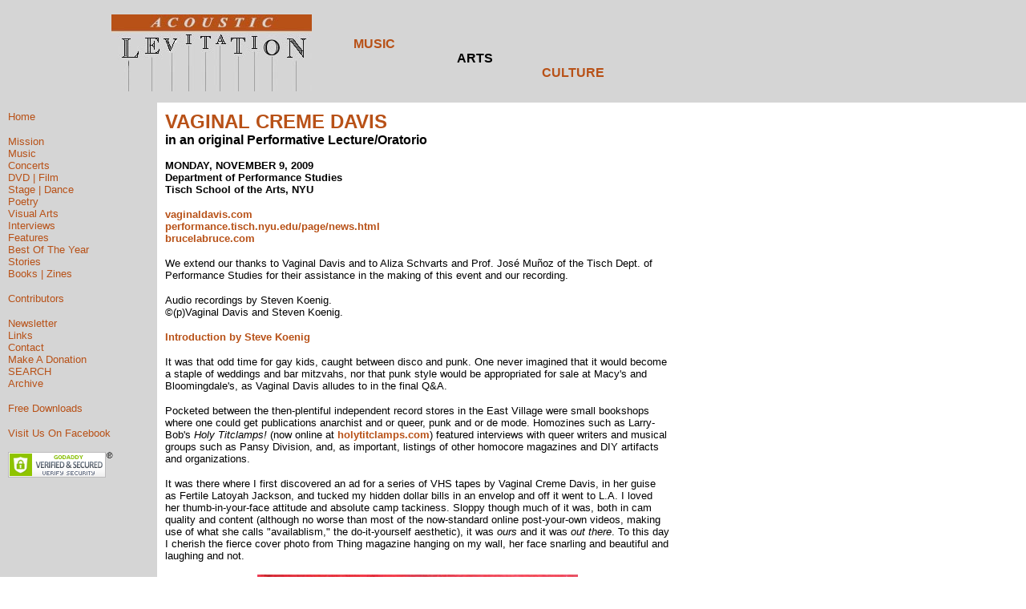

--- FILE ---
content_type: text/html
request_url: https://www.acousticlevitation.org/vaginal.html
body_size: 4055
content:
<html>
<head>
<link rel="SHORTCUT ICON" href="http://www.acousticlevitation.org/favicon.ico"/>
<title>Vaginal Creme Davis in an original Performative Lecture/Oratorio</title>
<meta http-equiv="Content-Type" content="text/html; charset=iso-8859-1">
<link rel="stylesheet" href="AL.css" type="text/css">
<meta name="description" content="VAGINAL CREME DAVIS in an original performative lecture/oratorio. Department of Performance Studies, Tisch School of the Arts, NYU">
<meta name="keywords" content="Fertile Latoyah Jackson, Gay Queer Cinema studies, Bruce LaBruce, director Rudy Ray Moore's Dolomite, Department of Performance Studies, Tisch School of the Arts, NYU, Audio recordings by Steven Koenig, Ethyl Eichelberger award, Orifice Descending, Angela Davis, Huey Newton, Prof. Jose Munoz, kai kai, Pee On Me, The Dominettes, filmmaker Jack Smith, homocore, queercore.">
</head>

<body bgcolor="#FFFFFF" text="#000000" leftmargin="0" topmargin="0" marginwidth="0" marginheight="0">
<table width="100%" border="0" cellspacing="0" cellpadding="0">
<tr bgcolor="#FFFFFF" background="images/bg.jpg" valign="top"> 
<td colspan="3" height="100"> 
 
<table width="100%" border="0" cellspacing="0" cellpadding="10">
<tr> 
<td width="442" height="100" bordercolor="#FFFFFF" background="images/bg.jpg" align="right"><a href="index.html"><img src="images/bg.jpg" width="193" height="8" align="left" border="0"><img src="images/LOGO1.jpg" width="250" height="100" border="0" align="right"></a></td>
<td width="148" valign="middle" height="100" align="center" background="images/bg.jpg"> 
<center>
  <font face="Verdana, Arial, Helvetica, sans-serif" size="2" color="B85117"><b><font size="3">MUSIC</font></b></font><font size="3"><b><font face="Verdana, Arial, Helvetica, sans-serif"><br>
  <br>
  </font></b></font> 
</center>
</td>
<td width="119" valign="middle" height="100" align="center" background="images/bg.jpg"><font size="3"><b><font face="Verdana, Arial, Helvetica, sans-serif"><br>
ARTS</font></b></font></td>
<td width="123" valign="middle" height="100" align="center" background="images/bg.jpg"><font size="3"><b><font face="Verdana, Arial, Helvetica, sans-serif"><font color="B85117"><br>
<br>
<br>
CULTURE</font></font></b></font><b> </b></td>
<td width="712" valign="middle" height="100" align="center" background="images/bg.jpg">&nbsp;</td>
</tr>
</table>


</td>
</tr>
<tr> 
<td width="200" valign="top" bgcolor="#FFFFFF" background="images/bg.jpg"> 
<html>
  <head>
    <meta http-equiv="content-type" content="text/html; charset=windows-1252">
    <style type="text/css">
<!--
a:link {  font-family: Verdana, Arial, Helvetica, sans-serif; font-size: 10pt; font-style: normal; text-decoration: none; color: #B85117}
a:active {  font-family: Verdana, Arial, Helvetica, sans-serif; font-size: 10pt; font-style: normal; color: #000000; text-decoration: none}
a:hover {  font-family: Verdana, Arial, Helvetica, sans-serif; font-size: 10pt; font-style: normal; color: #999999; text-decoration: none}
a:visited {  font-family: Verdana, Arial, Helvetica, sans-serif; font-size: 10pt; font-style: normal; color: #B85117; text-decoration: none}
-->
</style> </head>
  <body>
    <table width="192" cellspacing="0" cellpadding="10" border="0">
      <tbody>
        <tr>
          <td>
            <p><a href="index.html"><font size="2" face="Verdana, Arial, Helvetica, sans-serif">Home</font></a></p>
            <p><font size="2" face="Verdana, Arial, Helvetica, sans-serif"><a href="mission.html">Mission</a><br>
                <a href="music.html">Music</a><br>
                <a href="concerts.html">Concerts</a><br>
                <a href="DVD-film.html">DVD | Film</a><br>
                <a href="stage.html">Stage | Dance</a><br>
                <a href="poetry.html">Poetry</a><br>
                <a href="art.html">Visual Arts</a><br>
                <a href="interviews.html">Interviews</a><br>
                <a href="features.html">Features</a><br>
                <a href="bestof.html">Best Of The Year</a><br>
                <a href="construction.html">Stories</a><br>
                <a href="books.html">Books | Zines</a> </font> </p>
            <p><font size="2" face="Verdana, Arial, Helvetica, sans-serif"><a href="contributors.html">Contributors</a></font></p>
            <p><font size="2" face="Verdana, Arial, Helvetica, sans-serif"><a href="newsletter.html">Newsletter</a><br>
                <a href="links.html">Links</a><br>
                <a href="contact.html">Contact</a> <br>
                <a href="donations.html">Make A Donation</a><br>
                <a href="search.html">SEARCH</a><br>
                <a href="construction.html">Archive</a></font></p>
            <p><font size="2" face="Verdana, Arial, Helvetica, sans-serif"><a href="downloads.html">Free
                  Downloads</a></font></p>
            <p><font size="2" face="Verdana, Arial, Helvetica, sans-serif"><a href="https://www.facebook.com/AcousticLevitationJournal">Visit
                  Us On Facebook</a></font> </p>
            <span id="siteseal">
              <script async="" type="text/javascript" src="https://seal.godaddy.com/getSeal?sealID=EuXAICY4O49nRxI3HMVlV0zNIp7f7L9Cxu85RfCMZIrOvsKAutZ321PJCYMS"></script></span>
          </td>
        </tr>
      </tbody>
    </table>
    <p><br>
    </p>
  </body>
</html>

</td>
<td width="654" valign="top" bgcolor="#FFFFFF"> 
<table width="649" border="0" cellspacing="0" cellpadding="10">
<tr> 
<td bgcolor="#FFFFFF"> 
<p><b><span class="artTitle">VAGINAL CREME DAVIS</span><br>
  </b><span class="ALcaption"><font size="3"><b>in an original Performative Lecture/Oratorio</b></font></span><b><span class="author"></span></b><span class="author"><b><br>
  </b></span><b><font face="Verdana, Arial, Helvetica, sans-serif" size="2"><br>
  MONDAY, NOVEMBER 9, 2009 <br>
  Department of Performance Studies <br>
  Tisch School of the Arts, NYU </font></b></p>
<p><a href="http://www.vaginaldavis.com/" target="_blank" class="ALlink">vaginaldavis.com</a><br>
  <a href="http://performance.tisch.nyu.edu/page/news.html" target="_blank" class="ALlink">performance.tisch.nyu.edu/page/news.html</a><br>
  <a href="http://www.brucelabruce.com" target="_blank" class="ALlink">brucelabruce.com</a><br>
</p>
<p><font face="Verdana, Arial, Helvetica, sans-serif" size="2">We extend our thanks 
  to Vaginal Davis and to Aliza Schvarts and Prof. Jos&eacute; Mu&ntilde;oz of 
  the Tisch Dept. of Performance Studies for their assistance in the making of 
  this event and our recording. </font></p>
<p><font face="Verdana, Arial, Helvetica, sans-serif" size="2">Audio recordings 
  by Steven Koenig.<br>
  &copy;(p)Vaginal Davis and Steven Koenig.</font></p>
<p></p>
<p class="author"><b><font face="Verdana, Arial, Helvetica, sans-serif" size="2">Introduction 
  by Steve Koenig</font></b></p>
<p><font face="Verdana, Arial, Helvetica, sans-serif" size="2">It was that odd 
  time for gay kids, caught between disco and punk. One never imagined that it 
  would become a staple of weddings and bar mitzvahs, nor that punk style would 
  be appropriated for sale at Macy's and Bloomingdale's, as Vaginal Davis alludes 
  to in the final Q&amp;A. </font></p>
<p><font face="Verdana, Arial, Helvetica, sans-serif" size="2">Pocketed between 
  the then-plentiful independent record stores in the East Village were small 
  bookshops where one could get publications anarchist and or queer, punk and 
  or de mode. Homozines such as Larry-Bob's <i>Holy Titclamps!</i> (now online 
  at <a href="http://www.holytitclamps.com" target="_blank" class="ALlink">holytitclamps.com</a>) 
  featured interviews with queer writers and musical groups such as Pansy Division, 
  and, as important, listings of other homocore magazines and DIY artifacts and 
  organizations. </font></p>
<p><font face="Verdana, Arial, Helvetica, sans-serif" size="2">It was there where 
  I first discovered an ad for a series of VHS tapes by Vaginal Creme Davis, in 
  her guise as Fertile Latoyah Jackson, and tucked my hidden dollar bills in an 
  envelop and off it went to L.A. I loved her thumb-in-your-face attitude and 
  absolute camp tackiness. Sloppy though much of it was, both in cam quality and 
  content (although no worse than most of the now-standard online post-your-own 
  videos, making use of what she calls &quot;availablism,&quot; the do-it-yourself 
  aesthetic), it was <i>ours</i> and it was <i>out there</i>. To this day I cherish 
  the fierce cover photo from Thing magazine hanging on my wall, her face snarling 
  and beautiful and laughing and not.</font></p>
<p align="center"><font face="Verdana, Arial, Helvetica, sans-serif" size="2"><img src="images/DAVIS.VAGINAL.THINGMAG4 23mb.jpg" width="400" height="512"></font></p>
<p><font face="Verdana, Arial, Helvetica, sans-serif" size="2"><br>
  When I got an email about a performance/lecture at NYU, I jumped at the chance 
  to meet Ms. Davis for the first time. I arrived GPT, natch, but missed only 
  the first paragraph or so and my trusty recorder gathered the rest, posted here 
  for you. The depth and breadth of this mosaic discourse about all things Black, 
  queer, punk, art and sociopolitical is headspinning. Thank you, Vaginal Davis!</font></p>
<p align="center"><font face="Verdana, Arial, Helvetica, sans-serif" size="2" class="ALTitle"><b>&nbsp;&nbsp;&nbsp;&nbsp;&nbsp;&nbsp;&nbsp;&nbsp;*&nbsp;&nbsp;&nbsp;&nbsp;&nbsp;&nbsp;&nbsp;&nbsp;&nbsp;&nbsp; 
  *&nbsp;&nbsp;&nbsp;&nbsp;&nbsp;&nbsp;&nbsp;&nbsp;&nbsp;&nbsp; *&nbsp;&nbsp;&nbsp;&nbsp;&nbsp;&nbsp;&nbsp;&nbsp;&nbsp;&nbsp; 
  * &nbsp;&nbsp;&nbsp;&nbsp;&nbsp;&nbsp;&nbsp;&nbsp;&nbsp;&nbsp;*&nbsp;&nbsp;&nbsp;&nbsp;&nbsp;&nbsp;&nbsp;&nbsp;&nbsp;&nbsp; 
  * &nbsp;&nbsp;&nbsp;&nbsp;&nbsp;&nbsp;&nbsp;&nbsp;&nbsp;&nbsp;*&nbsp;&nbsp;&nbsp;&nbsp;&nbsp;&nbsp;&nbsp;&nbsp;&nbsp;&nbsp; 
  *&nbsp;&nbsp;&nbsp;&nbsp;&nbsp;&nbsp;&nbsp;&nbsp;&nbsp;&nbsp; *</b></font><font face="Verdana, Arial, Helvetica, sans-serif" size="2"><br>
  <br>
  </font></p>
<p></p>
<p><font face="Verdana, Arial, Helvetica, sans-serif" size="2" class="author"><b>WHAT, 
  EXACTLY, IS THE BLACK FREAK?</b></font></p>
<p align="center"><font face="Verdana, Arial, Helvetica, sans-serif" size="2"><embed src="audio/vagdavis.2.thatfertilefeeling.mp3" volume="50" height=25 width=150 autostart="false" align="center">
  </embed></font></p>
<p><font face="Verdana, Arial, Helvetica, sans-serif" size="2">Berlin vs. LA, 
  healthcare and eleventuplets, Black queer birthing, burgeoning blaxploitation 
  and punk scene, Romantic squalor, trespass cinema scene, anti-corporate culture, 
  and what is Black freakiness?</font></p>
<p align="center"><font face="Verdana, Arial, Helvetica, sans-serif" size="2"><img src="images/Mr_Manners327_Vaginal.reddifoot.jpg" width="350" height="518"><br>
  &copy;1996 Marc Thorman. Dr. Vaginal Davis in &quot;Natural Born Shrimper.&quot;<br>
  <br>
  </font></p>
<p><font face="Verdana, Arial, Helvetica, sans-serif" size="2" class="author"><b>THE 
  WHITE TO BE ANGRY</b></font></p>
<p align="center"><font face="Verdana, Arial, Helvetica, sans-serif" size="2"><embed src="audio/vagdavis.3.whitetobeangry.mp3" volume="50" height=25 width=150 autostart="false" align="center">
  </embed></font></p>
<p><font face="Verdana, Arial, Helvetica, sans-serif" size="2">Snow queens, dinge 
  queens, seducing racist police officers, Moesha, Los Angeles race riots, Michael 
  Jackson, repeat after me: Mandingo.</font></p>
<p><font face="Verdana, Arial, Helvetica, sans-serif" size="2"><br>
  <b><span class="author">MANDINGO</span></b></font></p>
<p align="center"><font face="Verdana, Arial, Helvetica, sans-serif" size="2"><embed src="audio/vagdavis.4.mandingo.mp3" volume="50" height=25 width=150 autostart="false" align="center">
  </embed></font></p>
<p><font face="Verdana, Arial, Helvetica, sans-serif" size="2">Dino De Laurentiis, 
  freedom from slavery via sex work, the dangerous and the desirable, the local 
  yokel slave market, Perry King, Rudy Ray Moore, and butt babies.</font></p>
<p><font face="Verdana, Arial, Helvetica, sans-serif" size="2"><br>
  <b><span class="author">PETEY WHEATSTRAW</span></b></font></p>
<p align="center"><font face="Verdana, Arial, Helvetica, sans-serif" size="2"><embed src="audio/vagdavis.5.freakiness.peteywheatstraw.mp3" volume="50" height=25 width=150 autostart="false" align="center">
  </embed></font></p>
<p><font face="Verdana, Arial, Helvetica, sans-serif" size="2">Freaks and Snoop 
  Dogg, Rudy Ray Moore's <i>Dolomite</i>, D. W. Griffith's <i>Birth Of A Nation</i>, 
  mutual influences of Black, feminist and gay cultures, namesake Angela Davis, 
  Huey Newton, and the whimsy of the freak.</font></p>
<p><font face="Verdana, Arial, Helvetica, sans-serif" size="2"><br>
  <b><span class="author">TURNING MICHAEL JACKSON WHITE</span></b></font></p>
<p align="center"><font face="Verdana, Arial, Helvetica, sans-serif" size="2"><embed src="audio/vagdavis.7.pathstoglory.carterfamutation.mp3" volume="50" height=25 width=150 autostart="false" align="center">
  </embed></font></p>
<p><font face="Verdana, Arial, Helvetica, sans-serif" size="2">The religious freak, 
  the Carter Family and Ethel Waters, and the itinerant preacherwoman the Right 
  Reverend Saint Theresa Tate.</font></p>
<p><font face="Verdana, Arial, Helvetica, sans-serif" size="2" class="author"><br>
  <b>QUESTIONS AND ANSWERS</b></font></p>
<p align="center"><font face="Verdana, Arial, Helvetica, sans-serif" size="2"><embed src="audio/vagdavis.6.q&a.mp3" volume="50" height=25 width=150 autostart="false" align="center">
  </embed></font></p>
<p><font face="Verdana, Arial, Helvetica, sans-serif" size="2">Cinema, Bruce LaBruce, 
  NYU kids, Orifice Descending, girl male prostitutes, kai kai, barricuda femme 
  tops and buttery butch bottoms, German penises, Pee On Me, The Dominettes, burlesque 
  boys, and Vaginal Davis sings.</font></p>
<p><font face="Verdana, Arial, Helvetica, sans-serif" size="2"><br>
  <b><span class="author">VAGINAL DAVIS' SHOUT-OUT TO ACOUSTIC LEVITATION</span></b></font></p>
<p align="center"><font face="Verdana, Arial, Helvetica, sans-serif" size="2"><embed src="audio/vagdavis.8.acousticLevitation.mp3" volume="50" height=25 width=150 autostart="false" align="center">
  </embed></font></p>
<p align="center"><font face="Verdana, Arial, Helvetica, sans-serif" size="2"><img src="images/MR_MANNERS_poster-April_28_1996.jpg" width="520" height="816"><br>
  from the collection of Marc Thorman</font></p>
<p></p>
<p align="center"><font face="Verdana, Arial, Helvetica, sans-serif" size="2"> 
  </font><font face="Verdana, Arial, Helvetica, sans-serif" size="2" class="ALTitle"><b>&nbsp;&nbsp;&nbsp;&nbsp;&nbsp;&nbsp;&nbsp;&nbsp;&nbsp;&nbsp;*&nbsp;&nbsp;&nbsp;&nbsp;&nbsp;&nbsp;&nbsp;&nbsp;&nbsp;&nbsp; 
  *&nbsp;&nbsp;&nbsp;&nbsp;&nbsp;&nbsp;&nbsp;&nbsp;&nbsp;&nbsp; *&nbsp;&nbsp;&nbsp;&nbsp;&nbsp;&nbsp;&nbsp;&nbsp;&nbsp;&nbsp; 
  * &nbsp;&nbsp;&nbsp;&nbsp;&nbsp;&nbsp;&nbsp;&nbsp;&nbsp;&nbsp;*&nbsp;&nbsp;&nbsp;&nbsp;&nbsp;&nbsp;&nbsp;&nbsp;&nbsp;&nbsp; 
  * &nbsp;&nbsp;&nbsp;&nbsp;&nbsp;&nbsp;&nbsp;&nbsp;&nbsp;&nbsp;*&nbsp;&nbsp;&nbsp;&nbsp;&nbsp;&nbsp;&nbsp;&nbsp;&nbsp;&nbsp; 
  *&nbsp;&nbsp;&nbsp;&nbsp;&nbsp;&nbsp;&nbsp;&nbsp;&nbsp;&nbsp; *</b></font></p>
<p><font face="Verdana, Arial, Helvetica, sans-serif" size="2"><br>
  <b>Lagniappe: MY WATER BROKE!<br>
  Soundtrack from That Fertile Feeling by Fertile Latoyah Jackson.</b></font></p>
<p align="center"><font face="Verdana, Arial, Helvetica, sans-serif" size="2"><embed src="audio/vagdavis.1.that fertile soundtrack.mp3" volume="50" height=25 width=150 autostart="false" align="center">
  </embed></font></p>
<p align="center"><font face="Verdana, Arial, Helvetica, sans-serif" size="2"><img src="images/happyfrock.jpg" width="350" height="500"><br>
  &copy;1996 Marc Thorman. Vaginal Davis at the Jackie60 party at Mother.</font></p>
<p></p>
</td>
</tr>
<tr>
<td bgcolor="#FFFFFF" height="15">&nbsp;</td>
</tr>
</table>
</td>
<td width="787" valign="top"> 
<p><br>
</p>
</td>
</tr>
<tr> 
<td colspan="3" valign="top" bgcolor="#FFFFFF" background="images/bg.jpg"> 
<html>
  <head>
    <meta content="text/html; charset=windows-1252" http-equiv="content-type">
  </head>
  <body>
    <blockquote> <font color="B85117" face="Verdana, Arial, Helvetica, sans-serif"
        size="2"><i><br>
          <font size="1">(c)2008 - 2016 All contents copyrighted by
            AcousticLevitation.org. All contributors maintain individual
            copyrights for their works.</font> </i></font> </blockquote>
  </body>
</html>

</td>
</tr>
</table>

<p>&nbsp;</p>
</body>
</html>


--- FILE ---
content_type: text/css
request_url: https://www.acousticlevitation.org/AL.css
body_size: 128
content:
<html>
  <head>
    <meta content="text/html; charset=windows-1252" http-equiv="content-type">
    <link rel="alternate stylesheet" type="text/css" href="resource://gre-resources/plaintext.css"
      title="Wrap Long Lines">
  </head>
  <body>
    <pre>.ALTitle {
  font-family: Verdana,Arial,Helvetica,sans-serif;
  font-size: 12px;
  font-style: normal;
  color: #b85117;
  text-decoration: none;
  font-weight: bold;
}
.author {
  font-family: Verdana,Arial,Helvetica,sans-serif;
  font-size: 12pt;
  font-style: normal;
  text-decoration: none;
  color: #b85117;
}
.artTitle {
  font-family: Verdana,Arial,Helvetica,sans-serif;
  font-size: 18pt;
  font-style: normal;
  font-weight: bold;
  color: #b85117;
  text-decoration: none;
}
.ALlink {
  font-family: Verdana,Arial,Helvetica,sans-serif;
  font-size: 1em;
  font-style: normal;
  color: #b85117;
  text-decoration: none;
  font-weight: bold;
}
.ALcaption {
  font-family: Verdana,Arial,Helvetica,sans-serif;
  font-size: 10pt;
  color: #000000;
  text-decoration: none;
}
p {
  font-family: Verdana,Arial,Helvetica,sans-serif;
  font-size: 1em;<br>}
</pre></body></html>